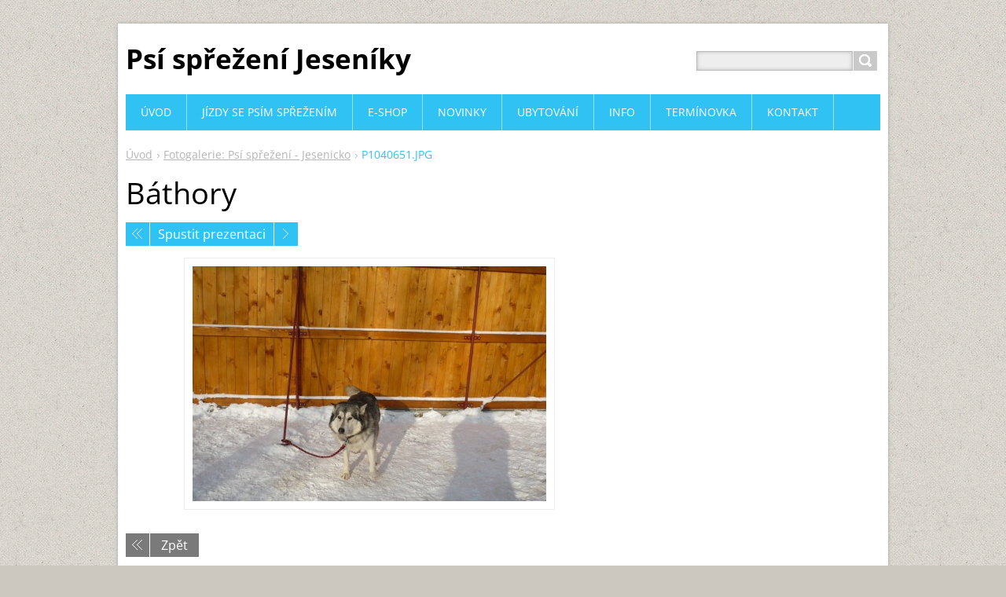

--- FILE ---
content_type: text/html; charset=UTF-8
request_url: https://www.psisprezeni.eu/album/fotogalerie-psi-sprezeni-jesenicko1/p1040651-jpg/
body_size: 4735
content:
<!DOCTYPE html>
<!--[if IE 8]>    <html class="ie lt-ie10 lt-ie9 no-js" lang="cs"> <![endif]-->
<!--[if IE 9]>    <html class="ie lt-ie10 no-js" lang="cs"> <![endif]-->
<!--[if gt IE 9]><!-->
<html class="no-js" lang="cs">
<!--<![endif]-->
	<head>
		<base href="https://www.psisprezeni.eu/">
  <meta charset="utf-8">
  <meta name="description" content="">
  <meta name="keywords" content="">
  <meta name="generator" content="Webnode">
  <meta name="apple-mobile-web-app-capable" content="yes">
  <meta name="apple-mobile-web-app-status-bar-style" content="black">
  <meta name="format-detection" content="telephone=no">
    <link rel="icon" type="image/svg+xml" href="/favicon.svg" sizes="any">  <link rel="icon" type="image/svg+xml" href="/favicon16.svg" sizes="16x16">  <link rel="icon" href="/favicon.ico"><link rel="canonical" href="https://www.psisprezeni.eu/album/fotogalerie-psi-sprezeni-jesenicko1/p1040651-jpg/">
<script type="text/javascript">(function(i,s,o,g,r,a,m){i['GoogleAnalyticsObject']=r;i[r]=i[r]||function(){
			(i[r].q=i[r].q||[]).push(arguments)},i[r].l=1*new Date();a=s.createElement(o),
			m=s.getElementsByTagName(o)[0];a.async=1;a.src=g;m.parentNode.insertBefore(a,m)
			})(window,document,'script','//www.google-analytics.com/analytics.js','ga');ga('create', 'UA-797705-6', 'auto',{"name":"wnd_header"});ga('wnd_header.set', 'dimension1', 'W1');ga('wnd_header.set', 'anonymizeIp', true);ga('wnd_header.send', 'pageview');var pageTrackerAllTrackEvent=function(category,action,opt_label,opt_value){ga('send', 'event', category, action, opt_label, opt_value)};</script>
  <link rel="alternate" type="application/rss+xml" href="https://psisprezeni.eu/rss/all.xml" title="Všechny články">
<!--[if lte IE 9]><style type="text/css">.cke_skin_webnode iframe {vertical-align: baseline !important;}</style><![endif]-->
		<title>P1040651.JPG :: Psí spřežení Jeseníky</title>
		<meta name="robots" content="index, follow">
		<meta name="googlebot" content="index, follow">
		<meta name="viewport" content="width=device-width, initial-scale=1">
		<link href="https://d11bh4d8fhuq47.cloudfront.net/_system/skins/v11/50001443/css/style.css" rel="stylesheet" type="text/css" media="screen,projection,handheld,tv">
		<link href="https://d11bh4d8fhuq47.cloudfront.net/_system/skins/v11/50001443/css/ie8-style.css" rel="stylesheet" type="text/css" media="screen,projection,handheld,tv">
		<link href="https://d11bh4d8fhuq47.cloudfront.net/_system/skins/v11/50001443/css/print.css" rel="stylesheet" type="text/css" media="print">
		<script type="text/javascript">
			/* <![CDATA[ */
			var wnTplSettings = {};
			wnTplSettings.photogallerySlideshowStop  = 'Pozastavit prezentaci';
			wnTplSettings.photogallerySlideshowStart = 'Spustit prezentaci';
			/* ]]> */
		</script>
		<script type="text/javascript" src="https://d11bh4d8fhuq47.cloudfront.net/_system/skins/v11/50001443/js/functions.js"></script>
	
				<script type="text/javascript">
				/* <![CDATA[ */
					
					if (typeof(RS_CFG) == 'undefined') RS_CFG = new Array();
					RS_CFG['staticServers'] = new Array('https://d11bh4d8fhuq47.cloudfront.net/');
					RS_CFG['skinServers'] = new Array('https://d11bh4d8fhuq47.cloudfront.net/');
					RS_CFG['filesPath'] = 'https://www.psisprezeni.eu/_files/';
					RS_CFG['filesAWSS3Path'] = 'https://697225a029.clvaw-cdnwnd.com/ff7e88cd003075172ed2f0c9d6df304a/';
					RS_CFG['lbClose'] = 'Zavřít';
					RS_CFG['skin'] = 'default';
					if (!RS_CFG['labels']) RS_CFG['labels'] = new Array();
					RS_CFG['systemName'] = 'Webnode';
						
					RS_CFG['responsiveLayout'] = 1;
					RS_CFG['mobileDevice'] = 0;
					RS_CFG['labels']['copyPasteSource'] = 'Více zde:';
					
				/* ]]> */
				</script><script type="text/javascript" src="https://d11bh4d8fhuq47.cloudfront.net/_system/client/js/compressed/frontend.package.1-3-108.js?ph=697225a029"></script><style type="text/css"></style></head>
    <body>        <div id="mother">

            <!-- HEADER -->
            <div id="header" class="clearfix">
                <div class="box-logo">
                    <div id="logo"><a href="home/" title="Přejít na úvodní stránku."><span id="rbcSystemIdentifierLogo">Psí spřežení Jeseníky</span></a></div>                </div>

                <p id="menu-mobile">
                    <a href="javascript:void(0);" data="#menuzone" id="showMenu">Menu<span class="ico-menu"></span></a>
                    <a href="javascript:void(0);" class="ico-search" id="showSearch">Vyhledávání</a>
                </p>
            </div>
            <!-- /HEADER -->

            <!-- MAIN -->
            <div id="main">

                <!-- NAVIGATOR -->
                <div id="pageNavigator" class="rbcContentBlock"><p class="breadcrumb"><a class="navFirstPage" href="/home/">Úvod</a>  <span class="arrow"> &gt; </span><a href="kdo-jsme/">Fotogalerie: Psí spřežení - Jesenicko</a>  <span class="arrow"> &gt; </span><span id="navCurrentPage">P1040651.JPG</span></p></div>                <!-- /NAVIGATOR -->

                <div class="row">

                    <!-- CONTENT -->
                    <div class="col col-content">

                        


		

			<div class="box box-gallery-detail">
				<div class="boxTitle"><h1>Báthory</h1></div>
				<div class="boxContent">
					<div class="photofull">
						<div class="pagination">
							<table>
								<tr>
									<td class="before">
										

			<a class="prev" title="Předchozí" href="/album/fotogalerie-psi-sprezeni-jesenicko1/p1040650-jpg/" onclick="RubicusFrontendIns.showPhotogalleryImage(this.href);">Předchozí</a>

		
									</td>
									<td class="control">
										<a id="slideshowControl" onclick="RubicusFrontendIns.startSlideshow(); return false;" onmouseover="this.className='enableControl hover'" onmouseout="this.className='enableControl'" title="Spustit automatické procházení obrázků">
											Spustit prezentaci
										</a>
										<script type="text/javascript"> if ( RubicusFrontendIns.isPhotogalleryAjaxMode() ) { document.getElementById('slideshowControl').className = "enableControl"; } </script>
									</td>
									<td class="after">
										

			<a class="next" title="Následující" href="/album/fotogalerie-psi-sprezeni-jesenicko1/p1040656-jpg/" onclick="RubicusFrontendIns.showPhotogalleryImage(this.href);">Následující</a>

		
									</td>
								</tr>
							</table>
						</div>


						<span class="image">
							<a href="/images/200001473-b7a78b7a7a/P1040651.JPG?s3=1" onclick="return !window.open(this.href);" title="Odkaz se otevře do nového okna prohlížeče.">
								<img src="https://697225a029.clvaw-cdnwnd.com/ff7e88cd003075172ed2f0c9d6df304a/system_preview_detail_200001473-b7a78b7a7a/P1040651.JPG" width="450" height="299" alt="Báthory" onload="RubicusFrontendIns.startSlideshowInterval();" />
							</a>
						</span>


						

						<p class="back"><a href="kdo-jsme/">Zpět</a></p>
					</div>
				</div>
			</div>

		
		
			<script type="text/javascript">
			RubicusFrontendIns.setNextPhotogalleryImage('/album/fotogalerie-psi-sprezeni-jesenicko1/p1040656-jpg/');
			RubicusFrontendIns.setPreviousPhotogalleryImage('/album/fotogalerie-psi-sprezeni-jesenicko1/p1040650-jpg/');
			</script>
			
                    </div>
                    <!-- /CONTENT -->

                    <!-- SIDEBAR -->
                    <div class="col col-side">

                        
                        
                    </div>
                    <!-- /SIDEBAR -->

                </div><!-- /ROW -->

            </div>
            <!-- MAIN -->

            <!-- MENU -->
            


      <div id="menuzone" class="menu-main box-menumobile">


		<ul class="menu">
	<li class="first">

      <a href="/home/">

      <span>Úvod</span>

  </a>

  </li>
	<li>

      <a href="/produkty/">

      <span>Jízdy se psím spřežením</span>

  </a>

  
	<ul class="level1">
		<li class="first">

      <a href="/produkty/v-zime/">

      <span>Psí spřežení - Patrik Koláček - U Čokoládky, Žďárský Potok</span>

  </a>

  </li>
		<li>

      <a href="/produkty/pro-deti/">

      <span>Psí spřežení - Dan Navrátil - Domašov, Videlský Kříž</span>

  </a>

  </li>
		<li class="last">

      <a href="/produkty/firmy/">

      <span>Firmy</span>

  </a>

  </li>
	</ul>
	</li>
	<li>

      <a href="/e-shop/">

      <span>E-SHOP</span>

  </a>

  </li>
	<li>

      <a href="/novinky/">

      <span>Novinky</span>

  </a>

  </li>
	<li>

      <a href="/o-nas/">

      <span>Ubytování</span>

  </a>

  
	<ul class="level1">
		<li class="first">

      <a href="/sprezeni/">

      <span>Šumpersko - Rudoltická myslivna</span>

  </a>

  
		<ul class="level2">
			<li class="first">

      <a href="/sprezeni/andulka/">

      <span>Andulka</span>

  </a>

  </li>
			<li>

      <a href="/sprezeni/robin/">

      <span>Robin</span>

  </a>

  </li>
			<li>

      <a href="/sprezeni/balto/">

      <span>Balto</span>

  </a>

  </li>
			<li>

      <a href="/sprezeni/buddy/">

      <span>Buddy</span>

  </a>

  </li>
			<li>

      <a href="/sprezeni/karel/">

      <span>Karel</span>

  </a>

  </li>
			<li>

      <a href="/sprezeni/akim/">

      <span>Akim</span>

  </a>

  </li>
			<li>

      <a href="/sprezeni/bonie/">

      <span>Bonie</span>

  </a>

  </li>
			<li>

      <a href="/sprezeni/dag/">

      <span>Dag</span>

  </a>

  </li>
			<li>

      <a href="/sprezeni/slavek/">

      <span>Slávek</span>

  </a>

  </li>
			<li>

      <a href="/sprezeni/arny/">

      <span>Arny</span>

  </a>

  </li>
			<li>

      <a href="/sprezeni/tequila/">

      <span>Tequila</span>

  </a>

  </li>
			<li>

      <a href="/sprezeni/orisek/">

      <span>Oříšek</span>

  </a>

  </li>
			<li>

      <a href="/sprezeni/sina/">

      <span>Sina</span>

  </a>

  </li>
			<li>

      <a href="/sprezeni/skippy/">

      <span>Skippy</span>

  </a>

  </li>
			<li>

      <a href="/sprezeni/cindy/">

      <span>Cindy</span>

  </a>

  </li>
			<li>

      <a href="/sprezeni/loki/">

      <span>Loki</span>

  </a>

  </li>
			<li>

      <a href="/sprezeni/conie/">

      <span>Conie</span>

  </a>

  </li>
			<li>

      <a href="/sprezeni/zorro/">

      <span>Zorro</span>

  </a>

  </li>
			<li>

      <a href="/sprezeni/yetti/">

      <span>Yetti</span>

  </a>

  </li>
			<li>

      <a href="/sprezeni/pepik/">

      <span>Pepík</span>

  </a>

  </li>
			<li>

      <a href="/sprezeni/dino/">

      <span>Dino</span>

  </a>

  </li>
			<li class="last">

      <a href="/sprezeni/psi-zapujceni-od-levicku-na-zimni-sezonu/">

      <span>Petzi</span>

  </a>

  </li>
		</ul>
		</li>
		<li class="last">

      <a href="/kdo-jsme/">

      <span>Jesenicko - ubytování Lenka</span>

  </a>

  </li>
	</ul>
	</li>
	<li>

      <a href="/jak-objednavat/">

      <span>Info</span>

  </a>

  
	<ul class="level1">
		<li class="first">

      <a href="/jak-objednavat/darkovy-balicek/">

      <span>Dárkový balíček</span>

  </a>

  </li>
		<li>

      <a href="/jak-objednavat/caste-otazky/">

      <span>Časté otázky</span>

  </a>

  </li>
		<li class="last">

      <a href="/jak-objednavat/vop/">

      <span>VOP</span>

  </a>

  </li>
	</ul>
	</li>
	<li>

      <a href="/volne-terminy/">

      <span>Termínovka</span>

  </a>

  </li>
	<li class="last">

      <a href="/kontakt/">

      <span>Kontakt</span>

  </a>

  </li>
</ul>

      </div>

					
            <!-- /MENU -->

            <!-- SEARCH -->
            

		  <div id="searchBox" class="form-search">

		<form action="/search/" method="get" id="fulltextSearch">

		<div class="clearfix">
			<input type="text" name="text" id="fulltextSearchText">
			<input id="fulltextSearchButton" type="submit" value="Hledat">
		</div>

		</form>

	  </div>

		            <!-- /SEARCH -->

            <!-- FOOTER -->
            <div id="footerCover">
                <div id="footerMain">
                    <div class="row">
                        <div class="col grid-q col-q-1">
                            <div id="menu-lang">
                                <div id="languageSelect"></div>			
                            </div>
                            <!-- CONTACT -->
                            

		<div class="box-contact">
			<h2 class="title-main">Kontakt</h2>
			<div class="spc">

		

			<p class="address"><strong>Psí spřežení Jeseníky</strong><br />

	  rezervace a objednávky - Štěpánka Navrátilová<br />
informace - Patrik Koláček (majitel webu)

	</p>
			

	  <p class="phone">603596375 Navrátilová<br />
777692212 Koláček</p>

	
			

		

			</div>
		</div>

					
                            <!-- /CONTACT -->
                                                    </div>

                        <div class="col grid-q col-q-2">

                                                                                </div>

                        <div class="col grid-q col-q-3">
                                                                                </div>

                        <div class="col grid-q col-q-4">
                                                                                </div>
                    </div>
                </div>
                <div id="footerContent">
                    <p class="l">
                        <span id="rbcFooterText" class="rbcNoStyleSpan">Husky zážitky© 2012 Všechna práva vyhrazena.</span>                    </p>
                    <p class="r">
                        <span class="rbcSignatureText">Vytvořeno službou <a href="https://www.webnode.cz?utm_source=brand&amp;utm_medium=footer&amp;utm_campaign=premium" rel="nofollow" >Webnode</a></span>                    </p>
                </div>
            </div>
            <!-- /FOOTER -->

        </div>
        <div class="media"></div>
    <div id="rbcFooterHtml"></div><script type="text/javascript">var keenTrackerCmsTrackEvent=function(id){if(typeof _jsTracker=="undefined" || !_jsTracker){return false;};try{var name=_keenEvents[id];var keenEvent={user:{u:_keenData.u,p:_keenData.p,lc:_keenData.lc,t:_keenData.t},action:{identifier:id,name:name,category:'cms',platform:'WND1',version:'2.1.157'},browser:{url:location.href,ua:navigator.userAgent,referer_url:document.referrer,resolution:screen.width+'x'+screen.height,ip:'3.149.230.170'}};_jsTracker.jsonpSubmit('PROD',keenEvent,function(err,res){});}catch(err){console.log(err)};};</script></body>
</html>
